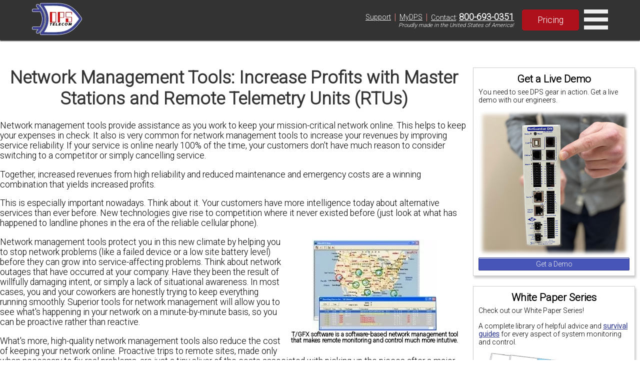

--- FILE ---
content_type: text/html; charset=UTF-8
request_url: https://dpstele.com/alarm/management/network-tools.php
body_size: 10640
content:
 <!DOCTYPE html> <html lang="en"> <head> <meta charset="UTF-8"> <meta name="viewport" content="width=device-width, initial-scale=1.0"> <meta name="description" content="A discussion of network management tools with specific focus on Master Stations and Remote Telemetry Units (RTUs). Includes management strategies with example technologies and sele..."> <meta name="keywords" content="Remote Alarm Monitoring Control, Remote Telemetry Units Rtus, Reduced Maintenance Emergency Costs, Maintain Peak Operations, Network Management Tools, Mission-critical Network, Increase Revenues, Network Outages, Network Management, Service Reliability, Alarm Monitoring, Master Stations, Alarm Remotes, Remote Sites, Snmp, Tmon, Netguardian, Dps"> <style> @media (max-width: 768px) { .sky { display: none!important; } /*.vidFrame { width: 300px!important; height: 215px!important; }*/ } </style> <link rel="preconnect" href="https://fonts.gstatic.com"> <link rel="preconnect" href="https://fonts.googleapis.com"> <link rel="preconnect" href="https://api.instantly.ai"> <link rel="preconnect" href="https://r2.leadsy.ai"> <link rel="preconnect" href="https://googleads.g.doubleclick.net"> <link rel="canonical" href="https://www.dpstele.com/alarm/management/network-tools.php"> <link rel="stylesheet preload" href="/templates/flexbox-home.css" as="style"> <link rel="stylesheet preload" href="/templates/flexbox-web.css" as="style"> <link rel="stylesheet preload prefetch" href="https://fonts.googleapis.com/css2?family=Roboto:wght@300&display=fallback" as="style"> <title> Network Management Tools </title> <script> var req_sess_id = "75r17699048634238"; var track_id = "199720312"; var file_id = "13261"; if (file_id != "65605") { function launchJivo () { var lj = document.createElement('script'); lj.type = 'text/javascript'; lj.async = true; lj.src = '//code.jivosite.com/widget/esbAc3uiGd'; var s = document.getElementsByTagName('script')[0]; s.parentNode.insertBefore(lj, s); } function jivo_onLoadCallback() { jivo_api.setContactInfo({ description: 'dpstele' }); jivo_api.setCustomData([ { "title":"Website", "content":"dpstele" }, { "title":"Canonical Url", "content":"/alarm/management/network-tools.php" }, { "title":"refId", "content":"8269" } ]); jivo_api.setUserToken("199720312"); } setTimeout(launchJivo, 4000); } </script> <script id="vtag-ai-js" async src="https://r2.leadsy.ai/tag.js" data-pid="cfnYkV2VDJJ7WDkP" data-version="062024"></script> </head> <body> <header style="position:fixed;width:100%;top:0;z-index:2;background-color:#333;"> <div style="display:flex;align-items:center;justify-content:center;box-shadow:0 2px 2px #333;min-height:80px;"> <div class="rsp-80-90" style="display:flex;align-items:center;justify-content:space-between;"> <div class="nav-left" style="display:flex;flex-direction:row;align-items:center;justify-content:space-evenly;margin:4px 0;font-size:0.9em;"> <a href="/" style="text-decoration:none;color:black;"> <div style="display:flex;flex-direction:row;align-items:center;justify-content:center;"> <div id="nav-div" style="margin-right:10px;"><img class="nav-img" src="https://ih1.dpstele.com/images/dps-logo-test2.webp" alt="DPS (Digital Prototype Systems) Telecom Fresno Logo"></div> </div> </a> <nav id="nav"> <div class="nav-bot-div"> <a class="nav-bot-lt" href="/products/index.php">Products</a> </div> <div class="nav-bot-div"> <a class="nav-bot-lt" href="/network-monitoring/white-papers/index.php">Resources</a> </div> <div class="nav-bot-div"> <a class="nav-bot-lt" href="/services/index.php">Services</a> </div> <div class="nav-bot-div"> <a class="nav-bot-lt" href="/blog/index.php">Blog</a> </div> </nav> </div> <div class="nav-right"> <div style="display:flex;flex-direction:column;"> <div class="nav-right-pills"> <div style="padding:0px 6px;"><a style="color:white;font-weight:normal;" href="/support/index.php">Support</a></div><span style="color:#db827d;font-size:1.3em;">|</span> <div style="padding:0px 6px;"><a style="color:white;font-weight:normal;" href="/mydps/index.php">MyDPS</a></div><span style="color:#db827d;font-size:1.3em;">|</span> <div style="padding:0px 6px;"><a style="color:white;font-weight:normal;" href="/dps/contact.php">Contact</a>:&nbsp;<a style="color:white;font-weight:bold;font-size:1.25em;" href="tel:+1-800-693-0351">800-693-0351</a></div> </div> <div style="width:100%;display:flex;justify-content:flex-end;padding-right:6px;"><span style="font-size:0.8em;font-style:italic;">Proudly made in the United States of America!</span></div> </div> <div style="margin-left:10px;"><a class="red-btn-2021 btn-2021" style="padding:10px 30px;font-size:1.1rem;font-weight:normal;" href="/dps/pricing-request-form.php">Pricing</a></div> <div id="nav-menu" onclick="toggleMenu('nav-mob')" style="cursor:pointer;"> <svg xmlns="http://www.w3.org/2000/svg" fill="#eee" width="48" height="48" viewBox="0 0 24 24"><path d="M24 6h-24v-4h24v4zm0 4h-24v4h24v-4zm0 8h-24v4h24v-4z" /></svg> </div> </div> </div> </div> <div id="nav-mob" style="font-size:0.8em;display:none;flex-direction:column;width:100%;background-color:#333;justify-content:center;text-align:center;"> <div class="nav-mob-div"> <a class="nav-bot-lt" href="/support/index.php?l=2">Support</a> <a class="nav-bot-lt" href="tel:+1-800-693-0351" style="border-left:1px solid #ccc;border-right:1px solid #ccc;">Contact: 800-693-0351</a> <a class="nav-bot-lt" href="/mydps/index.php?l=2">MyDPS</a> </div> <div class="nav-bot-div"> <a class="nav-bot-lt" href="/products/index.php?l=2">Products</a> </div> <div class="nav-bot-div"> <a class="nav-bot-lt" href="/network-monitoring/white-papers/index.php?l=2">Resources</a> </div> <div class="nav-bot-div"> <a class="nav-bot-lt" href="/services/index.php?l=2">Services</a> </div> <div class="nav-bot-div"> <a class="nav-bot-lt" href="/blog/index.php?l=2">Blog</a> </div> </div> </header> <div id="refId" style="z-index:9999;">8269</div> <div style="display:flex;flex-direction:column;width:100%"> <script> </script> <div class="wrp" style="margin-top:60px;"> <div style="display:flex;flex-wrap:wrap;"> <div class="sky" style="flex-direction:column;flex: 1 1 15em;order:2"> <div class="newPod" style="width:100%;"><div class='pod-box box-shadow'><h3 style='text-align:center;border-bottom:none;'>Get a Live Demo</h3><p style='font-size:0.8em'>You need to see DPS gear in action. Get a live demo with our engineers.</p><div class='center'><img width='300' height='289' src='https://ih1.dpstele.com/images/loading.gif' data-src='https://ih1.dpstele.com/images/pods/demo_request_300.webp' alt='NetGuardian DIN Demo'><a href='/dps/demo-request-form.php' class='std-btn blu-btn' style='width:100%;padding:4px 18px;font-size:0.8em;'>Get a Demo</a></div></div></div><div class="newPod" style="width:100%;"><div class='pod-box box-shadow'><h3 style='text-align:center;border-bottom:none;'>White Paper Series</h3><p style='font-size:0.8em'>Check out our White Paper Series!</p><p style='font-size:0.8em'>A complete library of helpful advice and <a href='/scada/free-guide.php'>survival guides</a> for every aspect of system monitoring and control.</p><div class='center'><img width='300' height='154' src='https://ih1.dpstele.com/images/loading.gif' data-src='https://ih1.dpstele.com/images/pods/white_paper_series_300.webp' alt='White Paper Series'><a href='/network-monitoring/white-papers/index.php?l=3' class='std-btn red-btn' style='width:100%;padding:4px 18px;font-size:0.8em;'>White Papers</a></div></div></div><div class="newPod" style="width:100%;"><div class='pod-box box-shadow'><h3 style='text-align:center;border-bottom:none;'>DPS is here to help.</h3><p style='color:#E60000;font-weight:bold;text-align:center;margin-bottom:5px;'>1-800-693-0351</p><p style='font-size:0.8em'>Have a specific question? Ask our team of expert engineers and get a specific answer!</p><div class='center'><img width='300' height='160' src='https://ih1.dpstele.com/images/loading.gif' data-src='https://ih1.dpstele.com/images/pods/ask_an_expert_300.webp' alt='Ask an Expert DPS Telecom'><a href='/support/moreinfo/index.php' class='std-btn ylw-btn' style='width:100%;padding:4px 18px;font-size:0.8em;'>Get a Fast Answer!</a></div></div></div><div class="newPod" style="width:100%;"><div class='pod-box box-shadow'><h3 style='text-align:center;border-bottom:none;'>Learn the Easy Way</h3><p style='font-size:0.8em'>Sign up for the next DPS Factory Training!</p><div class='center'><img width='300' height='200' src='https://ih1.dpstele.com/images/loading.gif' data-src='https://ih1.dpstele.com/images/pods/factory_training_300.webp' alt='DPS Factory Training'><p style='font-size:0.8em'>Whether you're new to our equipment or you've used it for years, DPS factory training is the best way to get more from your monitoring.</p><a href='/training/index.php' class='std-btn blu-btn' style='width:100%;padding:4px 18px;font-size:0.8em;'>Reserve Your Seat Today</a></div></div></div> </div> <div class="con bd" style="flex: 4 1 35em;;"> <h1 style="color:#333;">Network Management Tools: Increase Profits with Master Stations and Remote Telemetry Units (RTUs)</h1> <p> Network management tools provide assistance as you work to keep your mission-critical network online. This helps to keep your expenses in check. It also is very common for network management tools to increase your revenues by improving service reliability. If your service is online nearly 100% of the time, your customers don't have much reason to consider switching to a competitor or simply cancelling service. </p><p> Together, increased revenues from high reliability and reduced maintenance and emergency costs are a winning combination that yields increased profits. </p><p> This is especially important nowadays. Think about it. Your customers have more intelligence today about alternative services than ever before. New technologies give rise to competition where it never existed before (just look at what has happened to landline phones in the era of the reliable cellular phone). </p> <div class="center imgCap fRight"> <a href="/alarm-master/tmon/gfx-faq.php"><img src="https://ih1.dpstele.com/images/loading.gif" data-src="https://ih1.dpstele.com/images/gfx_w_mappoint_250.webp" alt="T/Mon GFX map with alarm detail window for network management" width="250" height="182"></a><br> T/GFX software is a software-based network management tool<br>that makes remote monitoring and control much more intutive. </div> <p> <span class="sub">Network management tools protect you in this new climate by helping you to stop network problems</span> (like a failed device or a low site battery level) before they can grow into service-affecting problems. Think about network outages that have occurred at your company. Have they been the result of willfully damaging intent, or simply a lack of situational awareness. In most cases, you and your coworkers are honestly trying to keep everything running smoothly. Superior tools for network management will allow you to see what's happening in your network on a minute-by-minute basis, so you can be proactive rather than reactive. </p><p> What's more, high-quality network management tools also reduce the cost of keeping your network online. Proactive trips to remote sites, made only when necessary to fix real problems, are just a tiny sliver of the costs associated with picking up the pieces after a major failure. </p><p> <span class="sub">Network management tools fall into two basic categories.</span> On one hand, you have <a href="/alarm-master/index.php">master stations</a>. On the other, you have <a href="/products/rtu/index.php">remote telemetry units (RTUs or alarm remotes)</a>. Your master station will be the central player, and only one is typically required (multiple can be useful for either redundancy, multi-tiered monitoring of massive networks, or both). Alarm remotes, although much smaller and less expensive than your central master, are much more numerous and durable. That's because they must be deployed at your remote sites, which can experience some very extreme conditions depending on your local geography. </p><p> One of the most important features of a central master station is the ability to provide you with situational awareness, especially during a crisis. A master station that displays alarms on geographic maps is especially helpful. Understanding a specially formatted list of alarms, even if they are conveniently color-coded, is much less intuitive than viewing alarms on an overhead map of your network's region. Therefore, a master station that can display alarms on a map reduces the training requirements you have for your staff. </p><p> Alarm remotes also need to play their part in your collection of effective network monitoring tools. Provided that your network is large enough to justify a central master station, your alarm remotes will typically report alarms via a standard protocol. If you have a smaller network, you'll probably want to purchase alarm remotes that can notify you directly without the need for a central master at all. The most common methods for direct alarm notifications in network management scenarios are e-mail messages (either sent to your smartphone or to your desk during normal business hours) and phone messages (either a text message or a synthesized/recorded voice message). </p><p><span class="sub">Examples of Network Management Tools</span><br> Although its complete list of capabilities is much too broad for the scope of this article, a brief discussion of T/Mon will highlight the advantages of selecting the right central alarm master for network management applications. </p><p> The T/GFX graphical interface displays alarms on geographic maps, giving your NOC technicians and operators an intuitive view of your current network health and status. Once a problem is discovered, any of the multiple concurrent users may "drill down" through multiple map layers to reach a specific site. At that point, it's common to have previously uploaded photographs of your equipment racks into T/GFX. Then, you can place icons for individual alarm points on top of the photo of each piece of network equipment. This practice of uploading custom photographs that match exactly what the technician will see upon arriving at the site continues the intuitive experience that began with geographic maps and color-coded icons. </p><p> While T/Mon is an excellent central master station, it's only as powerful as the network management tools deployed at your individual remote sites that report alarms back to the T/Mon. </p><p> Of the many alarm remotes that fall into this category, the NetGuardian 216F is probably one of the most versatile. The basic model has 16 discrete inputs, a pair of control relays, and a pair of analog inputs. Control relays allow you to remotely control site equipment like backup generators and power beacon lights. Analog inputs accept either voltage or current input from external sensors. Temperature and humidity are the two most common values measured with external sensors at remote sites with sensitive electronic equipment. </p> <div class="imgCap center"> <a href="/products/rtu/d-pk-netgf.php"><img src="https://ih1.dpstele.com/images/loading.gif" data-src="https://ih1.dpstele.com/images/products/ng216f_back_labeled.webp" alt="NetGuardian 216F with SPF fiber connections - a multi-functional tool for network management" width="550" height="150"></a><br> This back panel of the NetGuardian 216F illustrates its role as a combination network management and LAN routing tool. </div> <p> Although every model in the NetGuardian 216 family supports LAN communication using SNMP protocol, some models also have alternative transport capability. The NetGuardian 216T is capable of communicating back to your central office using a simple T1 connection. Both FrameRelay and PPP protocol are supported. </p><p> In a similar fashion, the NetGuardian 216F has a pair of SFP ports that accept standard SFP modules for connection to a fiber ring. </p><p> With either the NetGuardian 216T or the NetGuardian 216F, a built-in 7-port 10/100 switch delivers LAN to site devices that would otherwise have no way of connecting. When you consider that a LAN interface card from your transport manufacturer can easily exceed the cost of the NetGuardian, which also performs the remote monitoring and control functions exclusive to network management tools. </p><p> Even by looking at specific products, there's only so much you can learn about network management tools without looking at specific examples of projects in the recent past. Here are a handful of case studies describing how network management tools are used in industries like yours... </p><p><span class="sub">Network Management Tools as Feature in Case Studies:</span><br> On a recent conference call, we discussed a project revolving around network management tools with a phone company. In attendance on the call were Sam, Travis, Jennifer, and Dennis. </p><p> For this project, they needed to:</p> <ul> <li>Migrate from the older technology to state of the art platform to maintain peak operations.</li> <li>Create the ability to consolidate all alarm SNMP alarm sources including their upcoming Metaswitch into a single monitoring & notification platform.</li> <li>Have a <a href="/alarm/management/command-center-war-room.php">war room</a> display platform that provides at a glance network status and provides a great impression for VIPs.</li> </ul> <p> T/Mon LNX was the network management tool that met the client's needs in this case. Benefits of this tool over others included: </p> <ul> <li>The LNX platform is an actively developed T/Mon platform that has the horsepower and the architecture to support their growing network management needs.</li> <li>Autodabasing ASCII & SNMP modules allow T/Mon LNX to collect alarms from multiple devices without per-device or per-model licensing fees, effectively bringing all devices to a unified display.</li> <li>The four seats of T/GFX provide a both a GIS based top layer view and a BMP / JPG details view. This allows for an intuitive effective management and access of your network resources.</li> </ul> <p> For a different project, an international client from Europe contacted DPS for an important defense project. The initial contact email went something like this: </p><p> "As I said to you, the tender is towards for defense, and the NetGuardian 16S and 832A look promising. The goal of the tender is to replace a legacy network management tools infrastructure, replacing legacy protocols (Q1, various proprietary ASCII etc ) with standardized protocols, primary HTTP and SNMP v2c. Serial pass-thru, DI, AI, DO for management of legacy equipment are also required. </p><p> The tender is on approximately 400-600 units, with deployment of the first 250 units starting in October. Requests for additional units are expected. </p><p> I have attached two Excel spreadsheets, which we need you to respond to.</p> <ul> <li>Required qualifications; These are the minimum requirements that must be met for this deployment of network management tools.</li> <li>Technical requirements; These are all technical requirements. Requirements colored yellow are high-priority, and we need answers to these. The white are lower priority, but please answer as many as possible.</li> </ul><p> With respect to the ASCII-to-SNMP-trap/inform mapping, a simplified regular expression will do the job. I will provide examples of the strings as soon as possible. </p><p> If you can provide us with more detailed documentation, like user manuals, we would be very thankful. </p><p> I will also need to get a quote for the NetGuardian 16S / 832A. </p><p> If you have any case studies you can share regarding past deployments of network management tools, especially as used in military environments, please do. </p><p> The schedule is moving forward very quickly. As you can see, there is not much time, and if everything goes well we will need the units here in our country as soon as possible after signing of the contracts. Can delivery of this amount of units in this timeframe be a problem?" </p><p> Thanks to vertical integration, large scale deployment like this are not a problem at DPS. Quality also remains high on large orders since every unit receive diagnostic prior to shipment. This is unusual in an industry where statistical random testing (or worse) are commonplace. </p> <p><b>Related Topics:</b><br> <a href="/alarm/management/network-software-tmon.php">Network Management Software</a></p> <div>Common network management tools:<br> <a href="/products/rtu/d-pk-netg5.php">NetGuardian 832A (32 alarm points)</a><br> <a href="/products/rtu/d-pk-ng216.php">NetGuardian 216 G3 (16 alarm points)</a></div> </div> </div> </div> </div> <footer style="display:flex;flex-wrap:wrap;justify-content:center;width:100%;background-color:#333;color:#e1e1e1;margin:0px;padding:50px 5px;bottom:0"> <div style="display:flex;flex-wrap:wrap;align-items:center;width:65%;justify-content:space-between;"> <div class="col-flex" style="width:40%;justify-content:flex-start;"> <p style="font-size:1.2em;">Having trouble finding the perfect solution?</p> <p style="font-size:0.8em;">No other network on the planet is exactly like yours. We manufacture hundreds of product variations per year that are customized to our clients' exact specs, all while providing training, tech support, and upgrade availability.</p> <p style="font-size:0.8em;">Let us know what you need to accomplish and we'll work with you to design a perfect-fit solution for your network.</p> </div> <div class="col-flex" style="width:40%;justify-content:flex-end;color:#e1e1e1;"> <table style="font-size:0.8em;width:80%;padding:2px;color:#e1e1e1;"> <tr> <td style="vertical-align:top;color:#db827d;font-weight:bold;">Corporate Office:</td> <td>4955 E. Yale Avenue,<br> Fresno, CA 93727, United States</td> </tr> <tr> <td style="vertical-align:top;color:#db827d;font-weight:bold;">Hours:</td> <td>Monday - Friday 7:00 a.m. - 6:00 p.m. PST</td> </tr> <tr> <td style="vertical-align:top;white-space:normal;color:#db827d;font-weight:bold;">Support:</td> <td>(559) 454-1600 / <a href="mailto:support@dpstele.com" style="color:#e1e1e1;font-weight:bold;"><u>support@dpstele.com</u></a></td> </tr> <tr> <td style="vertical-align:top;color:#db827d;font-weight:bold;">Sales:</td> <td><i>Domestic:</i> (800) 693-0351</td> </tr> <tr> <td></td> <td><i>International:</i> 1+ (559) 454-1600</td> </tr> <tr> <td style="color:#db827d;font-weight:bold;">Social:</td> <td> <div style="width:80%;display:flex;flex-direction:column;align-items:center;"> <div style="width:80%;display:flex;flex-direction:row;justify-content:space-evenly;align-items:center;justify-content:space-evenly;"> <a href="https://www.linkedin.com/company/dps-telecom/mycompany/" target="_blank" rel="nofollow" style="display: inline-grid;"><svg fill="#999" xmlns="http://www.w3.org/2000/svg" viewBox="0 0 30 30" width="30px" height="30px" style="margin-left:9px;"><path d="M24,4H6C4.895,4,4,4.895,4,6v18c0,1.105,0.895,2,2,2h18c1.105,0,2-0.895,2-2V6C26,4.895,25.105,4,24,4z M10.954,22h-2.95 v-9.492h2.95V22z M9.449,11.151c-0.951,0-1.72-0.771-1.72-1.72c0-0.949,0.77-1.719,1.72-1.719c0.948,0,1.719,0.771,1.719,1.719 C11.168,10.38,10.397,11.151,9.449,11.151z M22.004,22h-2.948v-4.616c0-1.101-0.02-2.517-1.533-2.517 c-1.535,0-1.771,1.199-1.771,2.437V22h-2.948v-9.492h2.83v1.297h0.04c0.394-0.746,1.356-1.533,2.791-1.533 c2.987,0,3.539,1.966,3.539,4.522V22z"/></svg><span style="color: #e1e1e1;">LinkedIn</span></a> <a href="https://twitter.com/DpsTelecom" target="_blank" rel="nofollow" style="display: inline-grid;"><svg fill="#999" xmlns="http://www.w3.org/2000/svg" viewBox="0 0 24 24" width="30px" height="30px" style="margin-left:5px;"><path d="M19,3H5C3.895,3,3,3.895,3,5v14c0,1.105,0.895,2,2,2h14c1.105,0,2-0.895,2-2V5C21,3.895,20.105,3,19,3z M17.05,9.514 c0,0.086,0,0.171,0,0.343c0,3.257-2.486,7.029-7.029,7.029c-1.371,0-2.657-0.429-3.771-1.114c0.171,0,0.429,0,0.6,0 c1.114,0,2.229-0.429,3.086-1.029c-1.114,0-1.971-0.771-2.314-1.714c0.171,0,0.343,0.086,0.429,0.086c0.257,0,0.429,0,0.686-0.086 c-1.114-0.257-1.971-1.2-1.971-2.4c0.343,0.171,0.686,0.257,1.114,0.343c-0.686-0.6-1.114-1.286-1.114-2.143 c0-0.429,0.086-0.857,0.343-1.2c1.2,1.457,3,2.486,5.057,2.571c0-0.171-0.086-0.343-0.086-0.6c0-1.371,1.114-2.486,2.486-2.486 c0.686,0,1.371,0.257,1.8,0.771c0.6-0.086,1.114-0.343,1.543-0.6c-0.171,0.6-0.6,1.029-1.114,1.371 c0.514-0.086,0.943-0.171,1.457-0.429C17.907,8.743,17.479,9.171,17.05,9.514z"/></svg><span style="color: #e1e1e1;">Twitter</span></a> <a href="https://www.youtube.com/user/DpsTV" target="_blank" rel="nofollow" style="display: inline-grid;"><svg fill="#999" xmlns="http://www.w3.org/2000/svg" viewBox="0 0 24 24" width="34px" height="34px" style="margin-left:7px;"><path d="M21.582,6.186c-0.23-0.86-0.908-1.538-1.768-1.768C18.254,4,12,4,12,4S5.746,4,4.186,4.418 c-0.86,0.23-1.538,0.908-1.768,1.768C2,7.746,2,12,2,12s0,4.254,0.418,5.814c0.23,0.86,0.908,1.538,1.768,1.768 C5.746,20,12,20,12,20s6.254,0,7.814-0.418c0.861-0.23,1.538-0.908,1.768-1.768C22,16.254,22,12,22,12S22,7.746,21.582,6.186z M10,14.598V9.402c0-0.385,0.417-0.625,0.75-0.433l4.5,2.598c0.333,0.192,0.333,0.674,0,0.866l-4.5,2.598 C10.417,15.224,10,14.983,10,14.598z"/></svg><span style="color: #e1e1e1;">YouTube</span></a> </div> </div> </td> </tr> </table> <div style="font-size:0.7em;"><span style="color:#e1e1e1;">&copy;&nbsp;2022 Digital Prototype Systems Inc. All rights reserved. <a style="color:#e1e1e1;font-weight:bold;" href="/support/privacy.php"><u>Privacy Statement</u></a></span></div> </div> </div> </footer> <script> var vidDelay=3500;procDelay();const config={rootMargin:"0px 0px 50px 0px",threshold:0};function setVid(e,t){e.removeAttribute("srcdoc"),e.setAttribute("src",t)}function procDelay(){0!=vidDelay&&(vidDelay-=100,setTimeout(procDelay,100))}function preLoad(e){let t=e.getAttribute("vid_i");switch(e.tagName){case"IMG":e.src=e.getAttribute("data-src");break;case"DIV":e.style.backgroundImage="url('"+e.getAttribute("data-src")+"')";break;case"IFRAME":let r=/(?:youtube\.com\/embed\/)([^\s'"?]+)/gm,i=vidArr[t].match(r),o="https://img.youtube.com/vi/"+i[0].split('/')[2]+"/hqdefault.jpg",a="<style>*{padding:0;margin:0;overflow:hidden}html,body{height:100%}img,span{position:absolute;width:100%;top:0;bottom:0;margin:auto}span{height:1.5em;text-align:center;font:48px/1.5 sans-serif;color:white;text-shadow:0 0 0.5em black}</style><a href='https://www.youtube.com/embed/"+i[0].split('/')[2]+"?autoplay=1'><img src='"+o+"' alt='Loading DPS Video'><span>▶</span></a>";e.setAttribute("srcdoc",a),vidDelay>0?setTimeout(function(){setVid(e,vidArr[t])},vidDelay):setVid(e,vidArr[t]);break;case"VIDEO":e.style.background="url('https://ih1.dpstele.com/images/loading_lg.gif') center center no-repeat",vidDelay>=100?setTimeout(function(){setVid(e,vidArr[t])},Math.round(vidDelay/5)):setVid(e,vidArr[t])}}let observer=new IntersectionObserver(function(e,t){e.forEach(e=>{e.isIntersecting&&(preLoad(e.target),t.unobserve(e.target))})},config);const imgs=document.querySelectorAll("[data-src]");imgs.forEach(e=>{observer.observe(e)});const vids=document.querySelectorAll(".vidFrame");vids.forEach((e,t)=>{observer.observe(e),e.setAttribute("vid_i",t)}); </script> <script async src="https://www.googletagmanager.com/gtag/js?id=G-DS8B5W250G"></script> <script> window.dataLayer = window.dataLayer || []; function gtag(){dataLayer.push(arguments);} gtag('js', new Date()); gtag('config', 'G-DS8B5W250G'); </script> <script> function sleep(ms) { return new Promise(resolve => setTimeout(resolve, ms)); } function toggleMenu (id) { let nav = document.getElementById(id); if (nav.style.display == 'flex') { nav.style.display = 'none'; if (id == 'nav-add-col') { document.getElementById('nav-add-lt-menu').style.borderBottomRightRadius = '20px'; document.getElementById('nav-add-arrow').style.transform = 'rotate(0deg)'; } } else { nav.style.display = 'flex'; if (id == 'nav-add-col') { document.getElementById('nav-add-lt-menu').style.borderBottomRightRadius = '0px'; document.getElementById('nav-add-arrow').style.transform = 'rotate(180deg)'; } } } window.onload = function () { if (typeof(countItem) != 'undefined' && typeof(loadHead) != 'undefined') { countItem('yearCount'); countItem('compCount'); countItem('bldsCount'); countItem('devcCount'); loadHead('head-one', 50); loadHead('head-two', 100); loadHead('head-three', 500); loadHead('head-four', 1000); } if (typeof(galleryList) != 'undefined') galleryList.children[0].classList.add("active"); }; </script> <script> var google_conversion_id = 1072734927; var google_conversion_label = "XtRiCKiV2gEQz8XC_wM"; var google_custom_params = window.google_tag_params; var google_remarketing_only = true; </script> <script async src="//www.googleadservices.com/pagead/conversion.js"></script> <noscript> <div id='googleAnalytics'> <img height="1" width="1" src="//googleads.g.doubleclick.net/pagead/viewthroughconversion/1072734927/?value=0&amp;label=XtRiCKiV2gEQz8XC_wM&amp;guid=ON&amp;script=0" alt="google head"> </div> </noscript> </body> </html> 